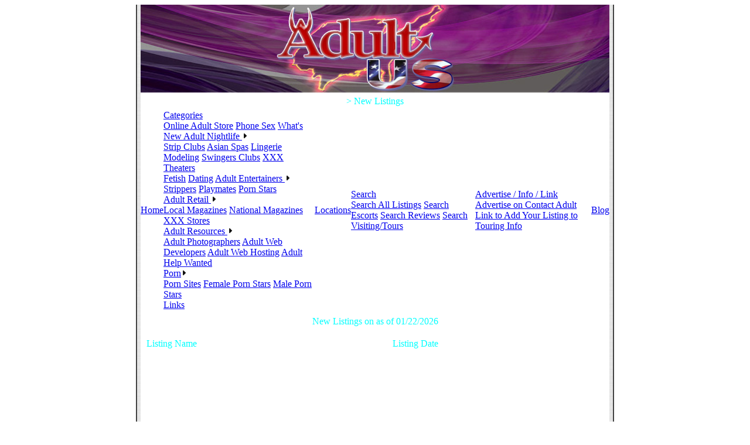

--- FILE ---
content_type: text/html; charset=UTF-8
request_url: http://adult-us.com/new/detroit/new-listings.html
body_size: 6727
content:
<html>
<head>
<title> New Sites, New Sites in , New sites on , New Escorts in ,  New Escort Ads</title>
<META name="description" content="New Escorts, Strip Clubs, Swingers Clubs, Porn Stars in  on ">
<META NAME="keywords" CONTENT="">

<link href="/styles/topnav.css" rel="stylesheet" type="text/css">
<link href="/styles/main.css" rel="stylesheet" type="text/css">

<script type="text/javascript" src="/styles/ie5.js"></script>
<script type="text/javascript" src="/styles/DropDownMenuX.js"></script>



</head>
<body text="aqua">

<table width="816" border="0" align="center" cellpadding="0" cellspacing="0">
<tr>
<td width="8" height="23" background="/newimages/bdr_a.gif"><img src="/newimages/bdr_a.gif"></td>
<td width="800"><div align="center"><img src="/newimages/header.jpg" width="800" height="150"></div></td>
<td width="8" background="/newimages/bdr_b.gif"><img src="/newimages/bdr_b.gif" width="8" height="23"></td>
</tr>
  
<tr>
<td background="/newimages/bdr_a.gif"></td>
<td height="30" class="bgmenu"><div align="center"><span class="currentpage">
 > New Listings
</span></div></td>
<td background="/newimages/bdr_b.gif"></td>
</tr> 

<tr>
<td background="/newimages/bdr_a.gif"></td>
<td height="30" class="bgmenu"><div align="center"><span class="currentpage"><TABLE CELLSPACING="0" CELLPADDING="0" ALIGN="center" CLASS="ddmx" ID="menu1">
<tr>
<TD><a class="item1" href="/location//lochome.html">Home</a></TD>

<td>
<a class="item1" href="javascript:void(0)">Categories</a>
<div class="section">

<a class="item2" href="http://shop.sex-superstore.com/cgi-bin/home.cgi?3582" target="_blank"> Online Adult Store</a>
<a class="item2" href="/sexy//phone-sex.html"> Phone Sex</a>
<a class="item2" href="/new//new-listings.html"> What's New</a><a class="item2 arrow" href="javascript:void(0)"> Adult Nightlife <img src="/newimages/arrow1.gif" width="10" height="12" alt="" /></a>
<div class="section">
<a class="item2" href="/sexy//strip-clubs.html"> Strip Clubs</a>
<a class="item2" href="/sexy//spas.html"> Asian Spas</a>
<a class="item2" href="/sexy//lingerie-models.html"> Lingerie Modeling</a>
<a class="item2" href="/sexy//swingers-clubs.html"> Swingers Clubs</a>
<a class="item2" href="/sexy//local-theaters.html"> XXX Theaters</a>
</div>

<a class="item2" href="/sexy//fetish.html"> Fetish</a>
<a class="item2" href="/sexy//dating.html"> Dating</a>

<a class="item2 arrow" href="javascript:void(0)"> Adult Entertainers <img src="/newimages/arrow1.gif" width="10" height="12" alt="" /></a>
<div class="section">
<a class="item2" href="/sexy//strippers.html"> Strippers</a>
<a class="item2" href="/sexy//playmates.html"> Playmates</a>
<a class="item2" href="/sexy//porn-stars.html"> Porn Stars</a>
</div>

<a class="item2 arrow" href="javascript:void(0)"> Adult Retail&nbsp;<img src="/newimages/arrow1.gif" width="10" height="12" alt="" /></a>
<div class="section">
<a class="item2" href="/sexy//local-magazines.html"> Local Magazines</a>
<a class="item2" href="/sexy//national-magazines.html">National Magazines</a>
<a class="item2" href="/sexy//stores.html">XXX Stores</a>
</div>

<a class="item2 arrow" href="javascript:void(0)"> Adult Resources <img src="/newimages/arrow1.gif" width="10" height="12" alt="" /></a>
<div class="section">
<a class="item2" href="/sexy//photographers.html"> Adult Photographers</a>
<a class="item2" href="/sexy//web-development.html"> Adult Web Developers</a>
<a class="item2" href="/sexy//web-hosting.html"> Adult Web Hosting</a>
<a class="item2" href="/sexy//help-wanted.html"> Adult Help Wanted</a>
</div>

<a class="item2" href="javascript:void(0)"> Porn<img src="/newimages/arrow1.gif" width="10" height="12" alt="" /></a>
<div class="section">
<a class="item2" href="/sexy//porn-sites.html"> Porn Sites</a>
<a class="item2" href="/sexy//female-porn-stars.html"> Female Porn Stars</a>
<a class="item2" href="/sexy//male-porn-stars.html"> Male Porn Stars</a>
</div>


<a class="item2" href="/sexy//links.html"> Links</a>
</div>

</td>

<td>
<TD><a class="item1" href="/locations.html">Locations</a>
</div>
</td>

<td>
<a class="item1" href="javascript:void(0)">Search</a>

<div class="section">
<a class="item2" href="/search//listings.html">Search All  Listings</a>
<a class="item2" href="/search//escorts.html">Search  Escorts</a>
<a class="item2" href="/search//reviews.html">Search  Reviews</a>
<a class="item2" href="/search//tours.html">Search  Visiting/Tours</a>

</div>
</td>

<td>
<a class="item1" href="javascript:void(0)">Advertise / Info / Link</a>
<div class="section">
<a class="item2" href="/info//advertising.html">Advertise on </a>
<a class="item2" href="/info//contact.html">Contact Adult </a>
<a class="item2" href="/info//links.html">Link to </a>
<a class="item2" href="/freelisting//freesubmit1.html">Add Your Listing to </a>
<a class="item2" href="/tours//tourinfo.html"> Touring Info</a>
</div>
</td>

<TD><a href="http://adultusblog.wordpress.com" target="_blank" class="item1"> Blog</a></TD>

<!-- <TD><a class="item1" href="/board/"> Board</a></TD> -->

</tr>
</table></span></div></td>
<td background="/newimages/bdr_b.gif"></td>
</tr> 

<tr>
<td height="300" background="/newimages/bdr_a.gif">&nbsp;</td>
<td height="300" valign="top" class="bgmenu"><div align="center"><span class="bodywhite"><table width="100%" border="0" cellspacing="0" cellpadding="10" align="center" class="bgtext">

<tr><td colspan="2" align="center" class="pageheading">New Listings on  as of 01/22/2026</td></tr>

<tr>
	<td width="400" class="bgads">Listing Name</td>
	<td class="bgads">Listing Date</td>
</TR></TABLE></span></div></td>
<td height="300" background="/newimages/bdr_b.gif">&nbsp;</td>
</tr>



<tr>
<td width="8" height="23" background="/newimages/bdr_a.gif"><img src="/newimages/bdr_a.gif"></td>
<td class="bgbottom"><div align="center"><span class="currentpage"><table width="100%" border="0" cellspacing="4" cellpadding="3" align="center" class="smallfont">


<tr align="center"><td><font class="bodywhite"> Newlistings also Includes:</font><br><font color="White" class="smaller"> Newlistings</font></TD></TR>
</TABLE><P>
<div align="center">
<a href="http://twitter.com/AdultUS" target="_blank"><img src="/dir/twitterfollowme2.gif" alt="Follow Adult US on Twitter" width="180" height="37" border="0"></a>
</div>
<P>
</span></div>

</td>
<td width="8" height="23" background="/newimages/bdr_b.gif"><img src="/newimages/bdr_b.gif"></td>
</tr> 

</table>


&nbsp;&nbsp;&nbsp;

<script type="text/javascript">
var ddmx = new DropDownMenuX('menu1');
ddmx.delay.show = 0;
ddmx.delay.hide = 400;
ddmx.position.levelX.left = 2;
ddmx.init();
</script>

</body>
</html>